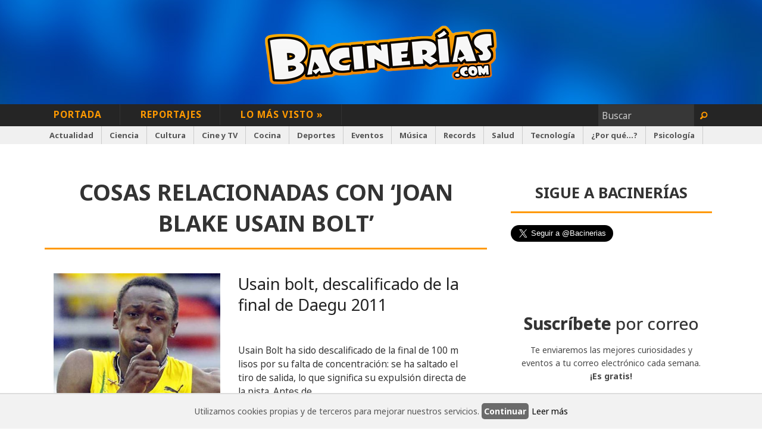

--- FILE ---
content_type: text/html; charset=UTF-8
request_url: https://bacinerias.com/tag/joan-blake-usain-bolt/
body_size: 9482
content:
<!DOCTYPE html>
<html lang="es">
<head>
    
<meta charset="utf-8">
    <meta name="viewport" content="width=device-width, initial-scale=1.0" />
    <!-- leave this for stats please -->
    <!-- FACEBOOK META -->
    <meta property="og:title" content="Usain bolt, descalificado de la final de Daegu 2011" />
    <meta property="og:type" content="article" />
    <meta property="og:site_name" content="Bacinerias.com" />
    <meta property="og:url" content="https://bacinerias.com/2011/08/usain-bolt-descalificado-de-la-final-de-daegu-2011/" />
    <meta property="og:description" content="Usain Bolt ha sido descalificado de la final de 100 m lisos por su falta de concentración: se ha saltado el tiro de salida, lo que significa su expulsión directa de la pista. Antes de..." />
    <meta property="og:image" content="https://bacinerias.com/wp-content/uploads/2011/08/UsainBolt.jpg" />
	<meta property="article:section" content="Actualidad" />
	<meta property="article:tag" content="bolt descalificado, daegu, directa, Dwain Chambers, el corredor jamaicano, Joan Blake, Joan Blake Usain bolt, Marlon Devonish, mini show, saltado, Sport, tiro, usain bolt, Walter Dix, Yohan Blake, " />
<!-- End of Facebook Meta Tags -->


<!-- Twitter Cards -->

<meta name="twitter:card" content="summary_large_image">
<meta name="twitter:site" content="@Bacinerias">
<meta name="twitter:creator" content="@Bacinerias">
<meta name="twitter:title" content="Usain bolt, descalificado de la final de Daegu 2011">
<meta name="twitter:description" content="<p>Usain Bolt ha sido descalificado de la final de 100 m lisos por su falta de concentración: se ha saltado el tiro de salida, lo que significa su expulsión directa de la pista. Antes de&#8230;</p>
">
<meta name="twitter:image" content="https://bacinerias.com/wp-content/uploads/2011/08/UsainBolt.jpg">

<!-- FIN TWITTER CARD -->
    



    <link rel="stylesheet" href="https://bacinerias.com/wp-content/themes/bacinerias-4/css/foundation.css" />
    <link rel="stylesheet" href="https://bacinerias.com/wp-content/themes/bacinerias-4/css/foundation-icons/foundation-icons.css" />

   
    <link rel="stylesheet" href="https://bacinerias.com/wp-content/themes/bacinerias-4/style.css" type="text/css" media="screen" />
    
    
        <link rel="alternate" type="application/rss+xml" title="RSS 2.0" href="https://bacinerias.com/feed/" />
    <link rel="alternate" type="text/xml" title="RSS .92" href="https://bacinerias.com/feed/rss/" />
    <link rel="alternate" type="application/atom+xml" title="Atom 0.3" href="https://bacinerias.com/feed/atom/" />
    <link rel="pingback" href="https://bacinerias.com/xmlrpc.php" />
    
    <script src="https://bacinerias.com/wp-content/themes/bacinerias-4/js/vendor/modernizr.js"></script>
    <link rel="stylesheet" media="all" href="https://bacinerias.com/wp-content/plugins/aviso-de-cookies-de-amplifica/css/adc_aviso_cookies_style.css">	<style>img:is([sizes="auto" i], [sizes^="auto," i]) { contain-intrinsic-size: 3000px 1500px }</style>
	
		<!-- All in One SEO 4.8.9 - aioseo.com -->
		<title>Joan Blake Usain bolt « Bacinerias.com</title>
	<meta name="robots" content="max-image-preview:large" />
	<link rel="canonical" href="https://bacinerias.com/tag/joan-blake-usain-bolt/" />
	<meta name="generator" content="All in One SEO (AIOSEO) 4.8.9" />
		<!-- All in One SEO -->

<meta name="dlm-version" content="5.1.6"><link rel="alternate" type="application/rss+xml" title="Bacinerias.com &raquo; Etiqueta Joan Blake Usain bolt del feed" href="https://bacinerias.com/tag/joan-blake-usain-bolt/feed/" />
<script type="text/javascript">
/* <![CDATA[ */
window._wpemojiSettings = {"baseUrl":"https:\/\/s.w.org\/images\/core\/emoji\/15.0.3\/72x72\/","ext":".png","svgUrl":"https:\/\/s.w.org\/images\/core\/emoji\/15.0.3\/svg\/","svgExt":".svg","source":{"concatemoji":"https:\/\/bacinerias.com\/wp-includes\/js\/wp-emoji-release.min.js?ver=6.7.4"}};
/*! This file is auto-generated */
!function(i,n){var o,s,e;function c(e){try{var t={supportTests:e,timestamp:(new Date).valueOf()};sessionStorage.setItem(o,JSON.stringify(t))}catch(e){}}function p(e,t,n){e.clearRect(0,0,e.canvas.width,e.canvas.height),e.fillText(t,0,0);var t=new Uint32Array(e.getImageData(0,0,e.canvas.width,e.canvas.height).data),r=(e.clearRect(0,0,e.canvas.width,e.canvas.height),e.fillText(n,0,0),new Uint32Array(e.getImageData(0,0,e.canvas.width,e.canvas.height).data));return t.every(function(e,t){return e===r[t]})}function u(e,t,n){switch(t){case"flag":return n(e,"\ud83c\udff3\ufe0f\u200d\u26a7\ufe0f","\ud83c\udff3\ufe0f\u200b\u26a7\ufe0f")?!1:!n(e,"\ud83c\uddfa\ud83c\uddf3","\ud83c\uddfa\u200b\ud83c\uddf3")&&!n(e,"\ud83c\udff4\udb40\udc67\udb40\udc62\udb40\udc65\udb40\udc6e\udb40\udc67\udb40\udc7f","\ud83c\udff4\u200b\udb40\udc67\u200b\udb40\udc62\u200b\udb40\udc65\u200b\udb40\udc6e\u200b\udb40\udc67\u200b\udb40\udc7f");case"emoji":return!n(e,"\ud83d\udc26\u200d\u2b1b","\ud83d\udc26\u200b\u2b1b")}return!1}function f(e,t,n){var r="undefined"!=typeof WorkerGlobalScope&&self instanceof WorkerGlobalScope?new OffscreenCanvas(300,150):i.createElement("canvas"),a=r.getContext("2d",{willReadFrequently:!0}),o=(a.textBaseline="top",a.font="600 32px Arial",{});return e.forEach(function(e){o[e]=t(a,e,n)}),o}function t(e){var t=i.createElement("script");t.src=e,t.defer=!0,i.head.appendChild(t)}"undefined"!=typeof Promise&&(o="wpEmojiSettingsSupports",s=["flag","emoji"],n.supports={everything:!0,everythingExceptFlag:!0},e=new Promise(function(e){i.addEventListener("DOMContentLoaded",e,{once:!0})}),new Promise(function(t){var n=function(){try{var e=JSON.parse(sessionStorage.getItem(o));if("object"==typeof e&&"number"==typeof e.timestamp&&(new Date).valueOf()<e.timestamp+604800&&"object"==typeof e.supportTests)return e.supportTests}catch(e){}return null}();if(!n){if("undefined"!=typeof Worker&&"undefined"!=typeof OffscreenCanvas&&"undefined"!=typeof URL&&URL.createObjectURL&&"undefined"!=typeof Blob)try{var e="postMessage("+f.toString()+"("+[JSON.stringify(s),u.toString(),p.toString()].join(",")+"));",r=new Blob([e],{type:"text/javascript"}),a=new Worker(URL.createObjectURL(r),{name:"wpTestEmojiSupports"});return void(a.onmessage=function(e){c(n=e.data),a.terminate(),t(n)})}catch(e){}c(n=f(s,u,p))}t(n)}).then(function(e){for(var t in e)n.supports[t]=e[t],n.supports.everything=n.supports.everything&&n.supports[t],"flag"!==t&&(n.supports.everythingExceptFlag=n.supports.everythingExceptFlag&&n.supports[t]);n.supports.everythingExceptFlag=n.supports.everythingExceptFlag&&!n.supports.flag,n.DOMReady=!1,n.readyCallback=function(){n.DOMReady=!0}}).then(function(){return e}).then(function(){var e;n.supports.everything||(n.readyCallback(),(e=n.source||{}).concatemoji?t(e.concatemoji):e.wpemoji&&e.twemoji&&(t(e.twemoji),t(e.wpemoji)))}))}((window,document),window._wpemojiSettings);
/* ]]> */
</script>
<style id='wp-emoji-styles-inline-css' type='text/css'>

	img.wp-smiley, img.emoji {
		display: inline !important;
		border: none !important;
		box-shadow: none !important;
		height: 1em !important;
		width: 1em !important;
		margin: 0 0.07em !important;
		vertical-align: -0.1em !important;
		background: none !important;
		padding: 0 !important;
	}
</style>
<link rel='stylesheet' id='wp-block-library-css' href='https://bacinerias.com/wp-includes/css/dist/block-library/style.min.css?ver=6.7.4' type='text/css' media='all' />
<style id='classic-theme-styles-inline-css' type='text/css'>
/*! This file is auto-generated */
.wp-block-button__link{color:#fff;background-color:#32373c;border-radius:9999px;box-shadow:none;text-decoration:none;padding:calc(.667em + 2px) calc(1.333em + 2px);font-size:1.125em}.wp-block-file__button{background:#32373c;color:#fff;text-decoration:none}
</style>
<style id='global-styles-inline-css' type='text/css'>
:root{--wp--preset--aspect-ratio--square: 1;--wp--preset--aspect-ratio--4-3: 4/3;--wp--preset--aspect-ratio--3-4: 3/4;--wp--preset--aspect-ratio--3-2: 3/2;--wp--preset--aspect-ratio--2-3: 2/3;--wp--preset--aspect-ratio--16-9: 16/9;--wp--preset--aspect-ratio--9-16: 9/16;--wp--preset--color--black: #000000;--wp--preset--color--cyan-bluish-gray: #abb8c3;--wp--preset--color--white: #ffffff;--wp--preset--color--pale-pink: #f78da7;--wp--preset--color--vivid-red: #cf2e2e;--wp--preset--color--luminous-vivid-orange: #ff6900;--wp--preset--color--luminous-vivid-amber: #fcb900;--wp--preset--color--light-green-cyan: #7bdcb5;--wp--preset--color--vivid-green-cyan: #00d084;--wp--preset--color--pale-cyan-blue: #8ed1fc;--wp--preset--color--vivid-cyan-blue: #0693e3;--wp--preset--color--vivid-purple: #9b51e0;--wp--preset--gradient--vivid-cyan-blue-to-vivid-purple: linear-gradient(135deg,rgba(6,147,227,1) 0%,rgb(155,81,224) 100%);--wp--preset--gradient--light-green-cyan-to-vivid-green-cyan: linear-gradient(135deg,rgb(122,220,180) 0%,rgb(0,208,130) 100%);--wp--preset--gradient--luminous-vivid-amber-to-luminous-vivid-orange: linear-gradient(135deg,rgba(252,185,0,1) 0%,rgba(255,105,0,1) 100%);--wp--preset--gradient--luminous-vivid-orange-to-vivid-red: linear-gradient(135deg,rgba(255,105,0,1) 0%,rgb(207,46,46) 100%);--wp--preset--gradient--very-light-gray-to-cyan-bluish-gray: linear-gradient(135deg,rgb(238,238,238) 0%,rgb(169,184,195) 100%);--wp--preset--gradient--cool-to-warm-spectrum: linear-gradient(135deg,rgb(74,234,220) 0%,rgb(151,120,209) 20%,rgb(207,42,186) 40%,rgb(238,44,130) 60%,rgb(251,105,98) 80%,rgb(254,248,76) 100%);--wp--preset--gradient--blush-light-purple: linear-gradient(135deg,rgb(255,206,236) 0%,rgb(152,150,240) 100%);--wp--preset--gradient--blush-bordeaux: linear-gradient(135deg,rgb(254,205,165) 0%,rgb(254,45,45) 50%,rgb(107,0,62) 100%);--wp--preset--gradient--luminous-dusk: linear-gradient(135deg,rgb(255,203,112) 0%,rgb(199,81,192) 50%,rgb(65,88,208) 100%);--wp--preset--gradient--pale-ocean: linear-gradient(135deg,rgb(255,245,203) 0%,rgb(182,227,212) 50%,rgb(51,167,181) 100%);--wp--preset--gradient--electric-grass: linear-gradient(135deg,rgb(202,248,128) 0%,rgb(113,206,126) 100%);--wp--preset--gradient--midnight: linear-gradient(135deg,rgb(2,3,129) 0%,rgb(40,116,252) 100%);--wp--preset--font-size--small: 13px;--wp--preset--font-size--medium: 20px;--wp--preset--font-size--large: 36px;--wp--preset--font-size--x-large: 42px;--wp--preset--spacing--20: 0.44rem;--wp--preset--spacing--30: 0.67rem;--wp--preset--spacing--40: 1rem;--wp--preset--spacing--50: 1.5rem;--wp--preset--spacing--60: 2.25rem;--wp--preset--spacing--70: 3.38rem;--wp--preset--spacing--80: 5.06rem;--wp--preset--shadow--natural: 6px 6px 9px rgba(0, 0, 0, 0.2);--wp--preset--shadow--deep: 12px 12px 50px rgba(0, 0, 0, 0.4);--wp--preset--shadow--sharp: 6px 6px 0px rgba(0, 0, 0, 0.2);--wp--preset--shadow--outlined: 6px 6px 0px -3px rgba(255, 255, 255, 1), 6px 6px rgba(0, 0, 0, 1);--wp--preset--shadow--crisp: 6px 6px 0px rgba(0, 0, 0, 1);}:where(.is-layout-flex){gap: 0.5em;}:where(.is-layout-grid){gap: 0.5em;}body .is-layout-flex{display: flex;}.is-layout-flex{flex-wrap: wrap;align-items: center;}.is-layout-flex > :is(*, div){margin: 0;}body .is-layout-grid{display: grid;}.is-layout-grid > :is(*, div){margin: 0;}:where(.wp-block-columns.is-layout-flex){gap: 2em;}:where(.wp-block-columns.is-layout-grid){gap: 2em;}:where(.wp-block-post-template.is-layout-flex){gap: 1.25em;}:where(.wp-block-post-template.is-layout-grid){gap: 1.25em;}.has-black-color{color: var(--wp--preset--color--black) !important;}.has-cyan-bluish-gray-color{color: var(--wp--preset--color--cyan-bluish-gray) !important;}.has-white-color{color: var(--wp--preset--color--white) !important;}.has-pale-pink-color{color: var(--wp--preset--color--pale-pink) !important;}.has-vivid-red-color{color: var(--wp--preset--color--vivid-red) !important;}.has-luminous-vivid-orange-color{color: var(--wp--preset--color--luminous-vivid-orange) !important;}.has-luminous-vivid-amber-color{color: var(--wp--preset--color--luminous-vivid-amber) !important;}.has-light-green-cyan-color{color: var(--wp--preset--color--light-green-cyan) !important;}.has-vivid-green-cyan-color{color: var(--wp--preset--color--vivid-green-cyan) !important;}.has-pale-cyan-blue-color{color: var(--wp--preset--color--pale-cyan-blue) !important;}.has-vivid-cyan-blue-color{color: var(--wp--preset--color--vivid-cyan-blue) !important;}.has-vivid-purple-color{color: var(--wp--preset--color--vivid-purple) !important;}.has-black-background-color{background-color: var(--wp--preset--color--black) !important;}.has-cyan-bluish-gray-background-color{background-color: var(--wp--preset--color--cyan-bluish-gray) !important;}.has-white-background-color{background-color: var(--wp--preset--color--white) !important;}.has-pale-pink-background-color{background-color: var(--wp--preset--color--pale-pink) !important;}.has-vivid-red-background-color{background-color: var(--wp--preset--color--vivid-red) !important;}.has-luminous-vivid-orange-background-color{background-color: var(--wp--preset--color--luminous-vivid-orange) !important;}.has-luminous-vivid-amber-background-color{background-color: var(--wp--preset--color--luminous-vivid-amber) !important;}.has-light-green-cyan-background-color{background-color: var(--wp--preset--color--light-green-cyan) !important;}.has-vivid-green-cyan-background-color{background-color: var(--wp--preset--color--vivid-green-cyan) !important;}.has-pale-cyan-blue-background-color{background-color: var(--wp--preset--color--pale-cyan-blue) !important;}.has-vivid-cyan-blue-background-color{background-color: var(--wp--preset--color--vivid-cyan-blue) !important;}.has-vivid-purple-background-color{background-color: var(--wp--preset--color--vivid-purple) !important;}.has-black-border-color{border-color: var(--wp--preset--color--black) !important;}.has-cyan-bluish-gray-border-color{border-color: var(--wp--preset--color--cyan-bluish-gray) !important;}.has-white-border-color{border-color: var(--wp--preset--color--white) !important;}.has-pale-pink-border-color{border-color: var(--wp--preset--color--pale-pink) !important;}.has-vivid-red-border-color{border-color: var(--wp--preset--color--vivid-red) !important;}.has-luminous-vivid-orange-border-color{border-color: var(--wp--preset--color--luminous-vivid-orange) !important;}.has-luminous-vivid-amber-border-color{border-color: var(--wp--preset--color--luminous-vivid-amber) !important;}.has-light-green-cyan-border-color{border-color: var(--wp--preset--color--light-green-cyan) !important;}.has-vivid-green-cyan-border-color{border-color: var(--wp--preset--color--vivid-green-cyan) !important;}.has-pale-cyan-blue-border-color{border-color: var(--wp--preset--color--pale-cyan-blue) !important;}.has-vivid-cyan-blue-border-color{border-color: var(--wp--preset--color--vivid-cyan-blue) !important;}.has-vivid-purple-border-color{border-color: var(--wp--preset--color--vivid-purple) !important;}.has-vivid-cyan-blue-to-vivid-purple-gradient-background{background: var(--wp--preset--gradient--vivid-cyan-blue-to-vivid-purple) !important;}.has-light-green-cyan-to-vivid-green-cyan-gradient-background{background: var(--wp--preset--gradient--light-green-cyan-to-vivid-green-cyan) !important;}.has-luminous-vivid-amber-to-luminous-vivid-orange-gradient-background{background: var(--wp--preset--gradient--luminous-vivid-amber-to-luminous-vivid-orange) !important;}.has-luminous-vivid-orange-to-vivid-red-gradient-background{background: var(--wp--preset--gradient--luminous-vivid-orange-to-vivid-red) !important;}.has-very-light-gray-to-cyan-bluish-gray-gradient-background{background: var(--wp--preset--gradient--very-light-gray-to-cyan-bluish-gray) !important;}.has-cool-to-warm-spectrum-gradient-background{background: var(--wp--preset--gradient--cool-to-warm-spectrum) !important;}.has-blush-light-purple-gradient-background{background: var(--wp--preset--gradient--blush-light-purple) !important;}.has-blush-bordeaux-gradient-background{background: var(--wp--preset--gradient--blush-bordeaux) !important;}.has-luminous-dusk-gradient-background{background: var(--wp--preset--gradient--luminous-dusk) !important;}.has-pale-ocean-gradient-background{background: var(--wp--preset--gradient--pale-ocean) !important;}.has-electric-grass-gradient-background{background: var(--wp--preset--gradient--electric-grass) !important;}.has-midnight-gradient-background{background: var(--wp--preset--gradient--midnight) !important;}.has-small-font-size{font-size: var(--wp--preset--font-size--small) !important;}.has-medium-font-size{font-size: var(--wp--preset--font-size--medium) !important;}.has-large-font-size{font-size: var(--wp--preset--font-size--large) !important;}.has-x-large-font-size{font-size: var(--wp--preset--font-size--x-large) !important;}
:where(.wp-block-post-template.is-layout-flex){gap: 1.25em;}:where(.wp-block-post-template.is-layout-grid){gap: 1.25em;}
:where(.wp-block-columns.is-layout-flex){gap: 2em;}:where(.wp-block-columns.is-layout-grid){gap: 2em;}
:root :where(.wp-block-pullquote){font-size: 1.5em;line-height: 1.6;}
</style>
<script type="text/javascript" src="https://bacinerias.com/wp-includes/js/jquery/jquery.min.js?ver=3.7.1" id="jquery-core-js"></script>
<script type="text/javascript" src="https://bacinerias.com/wp-includes/js/jquery/jquery-migrate.min.js?ver=3.4.1" id="jquery-migrate-js"></script>
<link rel="https://api.w.org/" href="https://bacinerias.com/wp-json/" /><link rel="alternate" title="JSON" type="application/json" href="https://bacinerias.com/wp-json/wp/v2/tags/2101" /><link rel="EditURI" type="application/rsd+xml" title="RSD" href="https://bacinerias.com/xmlrpc.php?rsd" />
<meta name="generator" content="WordPress 6.7.4" />

<!-- This site is using AdRotate v5.16 to display their advertisements - https://ajdg.solutions/ -->
<!-- AdRotate CSS -->
<style type="text/css" media="screen">
	.g { margin:0px; padding:0px; overflow:hidden; line-height:1; zoom:1; }
	.g img { height:auto; }
	.g-col { position:relative; float:left; }
	.g-col:first-child { margin-left: 0; }
	.g-col:last-child { margin-right: 0; }
	@media only screen and (max-width: 480px) {
		.g-col, .g-dyn, .g-single { width:100%; margin-left:0; margin-right:0; }
	}
</style>
<!-- /AdRotate CSS -->


    
        
        
    
    
    <link rel="icon" href="http://www.bacinerias.com/wp-content/themes/bacinerias-1/favicon.ico" />
    <link rel="shortcut icon" href="http://www.bacinerias.com/wp-content/themes/bacinerias-1/favicon.ico" />
    <script type="text/javascript">
        var _gaq = _gaq || [];
        _gaq.push(['_setAccount', 'UA-20782495-1']);
        _gaq.push(['_setDomainName', '.bacinerias.com']);
        _gaq.push(['_trackPageview']);
        (function () {
            var ga = document.createElement('script');
            ga.type = 'text/javascript';
            ga.async = true;
            ga.src = ('https:' == document.location.protocol ? 'https://ssl' : 'http://www') + '.google-analytics.com/ga.js';
            var s = document.getElementsByTagName('script')[0];
            s.parentNode.insertBefore(ga, s);
        })();
    </script>

<link href='https://fonts.googleapis.com/css?family=Noto+Sans:400,400italic,700,700italic' rel='stylesheet' type='text/css'>
    <link rel="stylesheet" href="https://bacinerias.com/wp-content/themes/bacinerias-4/images/foundation-icons/foundation-icons.css" />
   
   </head>

<body>
<div id="fb-root"></div>
<script>(function(d, s, id) {
  var js, fjs = d.getElementsByTagName(s)[0];
  if (d.getElementById(id)) return;
  js = d.createElement(s); js.id = id;
  js.src = "//connect.facebook.net/es_ES/sdk.js#xfbml=1&version=v2.4&appId=308023109368219";
  fjs.parentNode.insertBefore(js, fjs);
}(document, 'script', 'facebook-jssdk'));</script>

        <div class="off-canvas-wrap" data-offcanvas>
  <div class="inner-wrap">


	<div id="contcabecera" style="background: url(https://bacinerias.com/wp-content/themes/bacinerias-4/images/fondos/azul-1.jpg) no-repeat center bottom #003a7f;">
            
            <div class="row">
            <div class="small-12 medium-12 large-12 columns" style="text-align:center;">
            <div style="margin-top:.5em;margin-bottom:3em;">
                <!-- Error, ¡el anuncio no está disponible en este momento debido a restricciones de programación/geolocalización! -->            </div>
                </div>
                </div><!-- row -->
                
                <div class="row">
            <div class="small-12 medium-12 large-12 columns" style="text-align:center;">
            <div id="cabecera" style="text-align:center;"><a href="http://bacinerias.com"><img src="https://bacinerias.com/wp-content/themes/bacinerias-4/images/logos/cabecera-bacinerias-3-torcido.png" height="100" alt="Bacinerias.com" class="bacinerias-logo" /></a>
            </div><!-- #cabecera -->
            </div>
            
            </div><!-- row -->
            
            </div><!-- #contcabecera -->
            
        <div id="topmenu-contenedor">
        	<div class="row">
            
            <ul id="topmenu" class="show-for-small-only">
            <li><a class="left-off-canvas-toggle" href="#" ><i class="step fi-list size-36"></i> Menu</a></li>
            <li style="width:50%;float:right;">
                    <form id="buscatop" action="http://Bacinerias.com" method="get">
                        <input id="s" type="text" name="s" placeholder="Buscar" style="width:75%;" />
                        <button type="submit"><i class="step fi-magnifying-glass size-24"></i></button>
                    </form>
                </li>
            </ul>
            
            <ul id="topmenu" class="show-for-medium-up">
                <li><a  href="https://bacinerias.com">Portada</a>
                </li>
                <li><a  href="https://bacinerias.com/reportajes">Reportajes</a>
                </li>
                <li><a  href="https://bacinerias.com/lo-mas-visto">Lo más visto »</a>
                </li>
				
                <li style="float:right;">
                    <form id="buscatop" role="search" method="get" class="search-form" action="https://bacinerias.com/">
                        <input id="s" type="text" name="s" placeholder="Buscar" style="width: 75%;" value="" />
                        <button type="submit"><i class="step fi-magnifying-glass size-24"></i></button>
                    </form>                </li>
            </ul>
            
            </div><!-- row -->
        </div><!-- #topmenu-contenedor -->
        
        <!-- Off Canvas Menu -->
    <aside class="left-off-canvas-menu">
        <!-- whatever you want goes here -->
        <ul>
          <li><a  href="https://bacinerias.com">Portada</a>
                </li>
                <li><a  href="https://bacinerias.com/reportajes">Reportajes</a>
                </li>
                <li><a  href="https://bacinerias.com/lo-mas-visto">Lo más visto »</a>
                </li>
                <li><label>Categorías</label></li>
                     <li class="categoria"><a class="botoncat1 " href="http://bacinerias.com/categoria/actualidad/">Actualidad</a></li>
     
     <li class="categoria"><a class="botoncat1 " href="http://bacinerias.com/categoria/ciencia-y-naturaleza/">Ciencia</a></li>
     <li class="categoria"><a  class="botoncat1 " href="http://bacinerias.com/categoria/cultura">Cultura</a></li>
   <li class="categoria"><a class="botoncat1 " href="http://bacinerias.com/categoria/cine-y-tv/">Cine y TV</a></li>
     <li class="categoria"><a class="botoncat1 " href="http://bacinerias.com/categoria/cocina/">    Cocina</a></li>
     <li class="categoria"><a class="botoncat1 " href="http://bacinerias.com/categoria/deportes/">    Deportes</a></li>
     <li class="categoria"><a class="botoncat1 " href="http://bacinerias.com/categoria/eventos/">Eventos</a></li>
     <li class="categoria"><a class="botoncat1 " href="http://bacinerias.com/categoria/musica/">M&uacute;sica</a></li>
     <li class="categoria"><a class="botoncat1 " href="http://bacinerias.com/categoria/records/">    Records</a></li>
     <li class="categoria"><a class="botoncat1 " href="http://bacinerias.com/categoria/salud/">    Salud</a></li>
     <li class="categoria"><a class="botoncat1 " href="http://bacinerias.com/categoria/tecnologia/">    Tecnolog&iacute;a</a></li>
     <li class="categoria"><a class="botoncat1 " href="http://bacinerias.com/categoria/por-que/">&iquest;Por qu&eacute;...?</a></li>
     <li class="categoria"><a class="botoncat1 " href="http://bacinerias.com/categoria/psicologia/">Psicología</a></li>        </ul>
    </aside>
        
        
        

<!-- esto es el correcto -->
        <div id="categorias-contenedor" class="show-for-medium-up">
            <div id="categorias"  class="row">
   				 <ul>
                 <li class="categoria"><a class="botoncat1 " href="http://bacinerias.com/categoria/actualidad/">Actualidad</a></li>
     
     <li class="categoria"><a class="botoncat1 " href="http://bacinerias.com/categoria/ciencia-y-naturaleza/">Ciencia</a></li>
     <li class="categoria"><a  class="botoncat1 " href="http://bacinerias.com/categoria/cultura">Cultura</a></li>
   <li class="categoria"><a class="botoncat1 " href="http://bacinerias.com/categoria/cine-y-tv/">Cine y TV</a></li>
     <li class="categoria"><a class="botoncat1 " href="http://bacinerias.com/categoria/cocina/">    Cocina</a></li>
     <li class="categoria"><a class="botoncat1 " href="http://bacinerias.com/categoria/deportes/">    Deportes</a></li>
     <li class="categoria"><a class="botoncat1 " href="http://bacinerias.com/categoria/eventos/">Eventos</a></li>
     <li class="categoria"><a class="botoncat1 " href="http://bacinerias.com/categoria/musica/">M&uacute;sica</a></li>
     <li class="categoria"><a class="botoncat1 " href="http://bacinerias.com/categoria/records/">    Records</a></li>
     <li class="categoria"><a class="botoncat1 " href="http://bacinerias.com/categoria/salud/">    Salud</a></li>
     <li class="categoria"><a class="botoncat1 " href="http://bacinerias.com/categoria/tecnologia/">    Tecnolog&iacute;a</a></li>
     <li class="categoria"><a class="botoncat1 " href="http://bacinerias.com/categoria/por-que/">&iquest;Por qu&eacute;...?</a></li>
     <li class="categoria"><a class="botoncat1 " href="http://bacinerias.com/categoria/psicologia/">Psicología</a></li>            
              </ul>
                <div class="clearboth"></div>
                </div><!-- #categorias -->
        </div>
        
        
        
       
        
                <div class="row" style="padding-top:20px;">
        <div class="small-12 medium-8 large-8 columns" id="contenido">
        
                
		
		
		
		<h2 class="pagetitle">Cosas relacionadas con &#8216;Joan Blake Usain bolt&#8217;</h2>

		
<div class="small-12 medium-12 large-12 columns">
		<div class="row entradita" id="3270">
                <a href="https://bacinerias.com/2011/08/usain-bolt-descalificado-de-la-final-de-daegu-2011/">

            <div class="small-12 medium-5 large-5 columns">
                <div class="miniatura-fx">
            <img src="https://bacinerias.com/wp-content/uploads/2011/08/UsainBolt-400x325.jpg" alt="Usain bolt, descalificado de la final de Daegu 2011" /></div>
            </div>
            
            <div class="small-12 medium-7 large-7 columns">
            <h2>Usain bolt, descalificado de la final de Daegu 2011</h2>
            <br />
            <p>Usain Bolt ha sido descalificado de la final de 100 m lisos por su falta de concentración: se ha saltado el tiro de salida, lo que significa su expulsión directa de la pista. Antes de&#8230;</p>
            </div>
		    <div class="clearboth"></div>
                    </a>
		</div> <!-- .entradita -->
        	</div>
	

</div><!-- #contenido -->
<div class="small-12 medium-4 large-4 columns">
<div id="sidebar">





    <div class="widget">

    <div class="titulo-widget">Sigue a Bacinerías</div>

<div>

<a href="https://twitter.com/Bacinerias" class="twitter-follow-button" data-show-count="true" data-lang="es" data-size="large">Seguir a @Bacinerias</a>

<script>!function(d,s,id){var js,fjs=d.getElementsByTagName(s)[0],p=/^http:/.test(d.location)?'http':'https';if(!d.getElementById(id)){js=d.createElement(s);js.id=id;js.src=p+'://platform.twitter.com/widgets.js';fjs.parentNode.insertBefore(js,fjs);}}(document, 'script', 'twitter-wjs');</script>

</div>



<br/>



<div>

      <!-- Inserta esta etiqueta donde quieras que aparezca widget. -->

<div class="g-follow" data-annotation="bubble" data-height="24" data-href="//plus.google.com/u/0/103221103118512023079" data-rel="publisher"></div>



<!-- Inserta esta etiqueta después de la última etiqueta de widget. -->

<script type="text/javascript">

  window.___gcfg = {lang: 'es'};



  (function() {

    var po = document.createElement('script'); po.type = 'text/javascript'; po.async = true;

    po.src = 'https://apis.google.com/js/platform.js';

    var s = document.getElementsByTagName('script')[0]; s.parentNode.insertBefore(po, s);

  })();

</script>

</div>



<br/>



<div>



<div class="fb-page" data-href="https://www.facebook.com/Bacinerias" data-small-header="true" data-adapt-container-width="true" data-hide-cover="false" data-show-facepile="true"><div class="fb-xfbml-parse-ignore"><blockquote cite="https://www.facebook.com/Bacinerias"><a href="https://www.facebook.com/Bacinerias">Bacinerias.com » Curiosidades y mucho más</a></blockquote></div></div>



</div>




	<div class="small-12 medium-12 large-12 columns" style="text-align:center;">

    

    <div class="widget" style="padding-top:40px;padding-bottom:40px;">

    <div class="titulo-modulo"><strong>Suscríbete</strong> por correo</div>

<p>Te enviaremos las mejores curiosidades y eventos a tu correo electrónico cada semana. <strong>¡Es gratis!</strong></p>

    <!-- Begin MailChimp Signup Form -->

        <div id="mc_embed_signup">

        <form action="http://Bacinerias.us2.list-manage.com/subscribe/post?u=7c0e5565aa58e9a4c8bb0de04&amp;id=484818347d" method="post" id="mc-embedded-subscribe-form" name="mc-embedded-subscribe-form" class="validate" target="_blank" novalidate>

            <table><tbody><tr><td>	<input type="email" value="" name="EMAIL" class="email" id="mce-EMAIL" placeholder="Correo electrónico" required></td>

            <td>    <input type="submit" value="Suscribirme" name="subscribe" id="mc-embedded-subscribe" class="button"></td>

            </tr>

            </tbody>

            </table>

            <div style="position: absolute; left: -5000px;"><input type="text" name="b_7c0e5565aa58e9a4c8bb0de04_484818347d" value=""></div>

        

        </form>

        </div>

        </div><!--widget -->



    </div>

    

 </div><!-- widget -->



<!-- banner -->
<div style="text-align:center;margin-botom:1em;">
</div>

<div style="text-align:center;">
<!-- Error, ¡el anuncio no está disponible en este momento debido a restricciones de programación/geolocalización! --></div>


  <div class="widget">			<div class="textwidget"><div style="text-align:center;margin:5px 0 10px 0;"><a href="https://bacinerias.com/Publicidad"> ¿Quieres aparecer aquí?</a></div></div>
		</div>
</div></div>
</div><!-- row -->

<section id="footer">
<div class="row">
<div class="medium-6 columns">
<ul>  
  <li><a href="https://bacinerias.com/contacto">Contacto</a></li>
  <li><a href="https://bacinerias.com/publicidad">Publicidad</a></li>
  <li><a href="https://bacinerias.com/colabora">Colabora en Bacinerías</a></li>
  <li><a href="https://bacinerias.com/cookies">Política de cookies</a></li>
</ul>
<p style="clear:both;"><strong>Bacinerias.com</strong> &raquo; Curiosidades, reportajes, entrevistas... &iexcl;y mucho m&aacute;s!<br /></p>
  &copy; 2026 - Todos los derechos reservados.
</div>

<div class="medium-6 columns">
<p style="text-align:right;">
Desarrollo web | <a href="http://Pixelarus.com">Pixelarus</a>
</p>
</div>

<div class="clearboth"></div>

<script type="text/javascript" id="adrotate-clicker-js-extra">
/* <![CDATA[ */
var click_object = {"ajax_url":"https:\/\/bacinerias.com\/wp-admin\/admin-ajax.php"};
/* ]]> */
</script>
<script type="text/javascript" src="https://bacinerias.com/wp-content/plugins/adrotate/library/jquery.clicker.js" id="adrotate-clicker-js"></script>
<script type="text/javascript" id="disqus_count-js-extra">
/* <![CDATA[ */
var countVars = {"disqusShortname":"bacinerias"};
/* ]]> */
</script>
<script type="text/javascript" src="https://bacinerias.com/wp-content/plugins/disqus-comment-system/public/js/comment_count.js?ver=3.1.3" id="disqus_count-js"></script>
<script type="text/javascript" id="dlm-xhr-js-extra">
/* <![CDATA[ */
var dlmXHRtranslations = {"error":"Ha ocurrido un error al intentar descargar el archivo. Por favor, int\u00e9ntalo de nuevo.","not_found":"La descarga no existe.","no_file_path":"No se ha definido la ruta del archivo","no_file_paths":"No se ha definido una direcci\u00f3n de archivo.","filetype":"La descarga no est\u00e1 permitida para este tipo de archivo.","file_access_denied":"Acceso denegado a este archivo.","access_denied":"Acceso denegado. No tienes permisos para descargar este archivo.","security_error":"Hay un problema con la ruta del archivo.","file_not_found":"Archivo no encontrado."};
/* ]]> */
</script>
<script type="text/javascript" id="dlm-xhr-js-before">
/* <![CDATA[ */
const dlmXHR = {"xhr_links":{"class":["download-link","download-button"]},"prevent_duplicates":true,"ajaxUrl":"https:\/\/bacinerias.com\/wp-admin\/admin-ajax.php"}; dlmXHRinstance = {}; const dlmXHRGlobalLinks = "https://bacinerias.com/download/"; const dlmNonXHRGlobalLinks = []; dlmXHRgif = "https://bacinerias.com/wp-includes/images/spinner.gif"; const dlmXHRProgress = "1"
/* ]]> */
</script>
<script type="text/javascript" src="https://bacinerias.com/wp-content/plugins/download-monitor/assets/js/dlm-xhr.min.js?ver=5.1.6" id="dlm-xhr-js"></script>

</div><!-- row -->
</section><!-- FIN FOOTER -->

<!-- close the off-canvas menu -->
  <a class="exit-off-canvas"></a>

  </div>
</div>


<script src="https://ajax.googleapis.com/ajax/libs/jquery/1.11.3/jquery.min.js"></script>

<!-- SCRIPTS -->
<script src="https://bacinerias.com/wp-content/themes/bacinerias-4/js/jquery.fitText.js"></script>
<script>
$(".fitCStitle").fitText(0.6, { minFontSize: '15px', maxFontSize: '20px' });
$(".titulo_reportaje_destacado_1").fitText(4, { minFontSize: '25px', maxFontSize: '50px' });
$(".titulo-entrada").fitText(2.3, { minFontSize: '35px', maxFontSize: '70px' });
$(".video-loop-1 h2").fitText(2.5, { minFontSize: '16px', maxFontSize: '25px' });
$(".slider-destacados .titulo").fitText(3, { minFontSize: '18px', maxFontSize: '40px' });
$("#cine h1").fitText(3, { minFontSize: '18px', maxFontSize: '60px' });
$(".tira-mini-videos-lateral h5").fitText(2.3, { minFontSize: '14px', maxFontSize: '25px' });
$(".relacionados-3 h5").fitText(2.3, { minFontSize: '13px', maxFontSize: '20px' });
</script>


<div id="adc_aviso_cookies_bar_style">Utilizamos cookies propias y de terceros para mejorar nuestros servicios.  <a href="javascript:void(0);" onclick="var expiration = new Date(); expiration.setTime(expiration.getTime() + (60000*60*24*365)); setCookie('__adc_cookie','1',expiration,'/');document.getElementById('adc_aviso_cookies_bar_style').style.display='none';"><b> Continuar</b></a><a href="https://bacinerias.com/cookies" target="_blank" >Leer más</a></div>
<script type="text/javascript">function setCookie(name,value,expires,path,domain,secure){document.cookie=name+"="+escape(value)+((expires==null)?"":"; expires="+expires.toGMTString())+((path==null)?"":"; path="+path)+((domain==null)?"":"; domain="+domain)+((secure==null)?"":"; secure")}function getCookie(name){var cname=name+"=";var dc=document.cookie;if(dc.length>0){begin=dc.indexOf(cname);if(begin!=-1){begin+=cname.length;end=dc.indexOf(";",begin);if(end==-1)end=dc.length;return unescape(dc.substring(begin,end))}}return null}function delCookie(name,path,domain){if(getCookie(name)){document.cookie=name+"="+((path==null)?"":"; path="+path)+((domain==null)?"":"; domain="+domain)+"; expires=Thu, 01-Jan-70 00:00:01 GMT"}}var comprobar=getCookie("__adc_cookie");if(comprobar!=null){}else {document.getElementById("adc_aviso_cookies_bar_style").style.display="block"; }</script>


   <script src="https://bacinerias.com/wp-content/themes/bacinerias-4/js/foundation/foundation.js"></script>
<script src="https://bacinerias.com/wp-content/themes/bacinerias-4/js/foundation/foundation.equalizer.js"></script>
<script src="https://bacinerias.com/wp-content/themes/bacinerias-4/js/foundation/foundation.offcanvas.js"></script>
<script type="text/javascript">
    $(document).foundation({
  equalizer : {
    // Specify if Equalizer should make elements equal height once they become stacked.
    equalize_on_stack: true
  }
});
</script>
</body>
</html>

--- FILE ---
content_type: text/html; charset=utf-8
request_url: https://accounts.google.com/o/oauth2/postmessageRelay?parent=https%3A%2F%2Fbacinerias.com&jsh=m%3B%2F_%2Fscs%2Fabc-static%2F_%2Fjs%2Fk%3Dgapi.lb.en.2kN9-TZiXrM.O%2Fd%3D1%2Frs%3DAHpOoo_B4hu0FeWRuWHfxnZ3V0WubwN7Qw%2Fm%3D__features__
body_size: 161
content:
<!DOCTYPE html><html><head><title></title><meta http-equiv="content-type" content="text/html; charset=utf-8"><meta http-equiv="X-UA-Compatible" content="IE=edge"><meta name="viewport" content="width=device-width, initial-scale=1, minimum-scale=1, maximum-scale=1, user-scalable=0"><script src='https://ssl.gstatic.com/accounts/o/2580342461-postmessagerelay.js' nonce="E5E0-H64TyPw8iDAVY5VBg"></script></head><body><script type="text/javascript" src="https://apis.google.com/js/rpc:shindig_random.js?onload=init" nonce="E5E0-H64TyPw8iDAVY5VBg"></script></body></html>